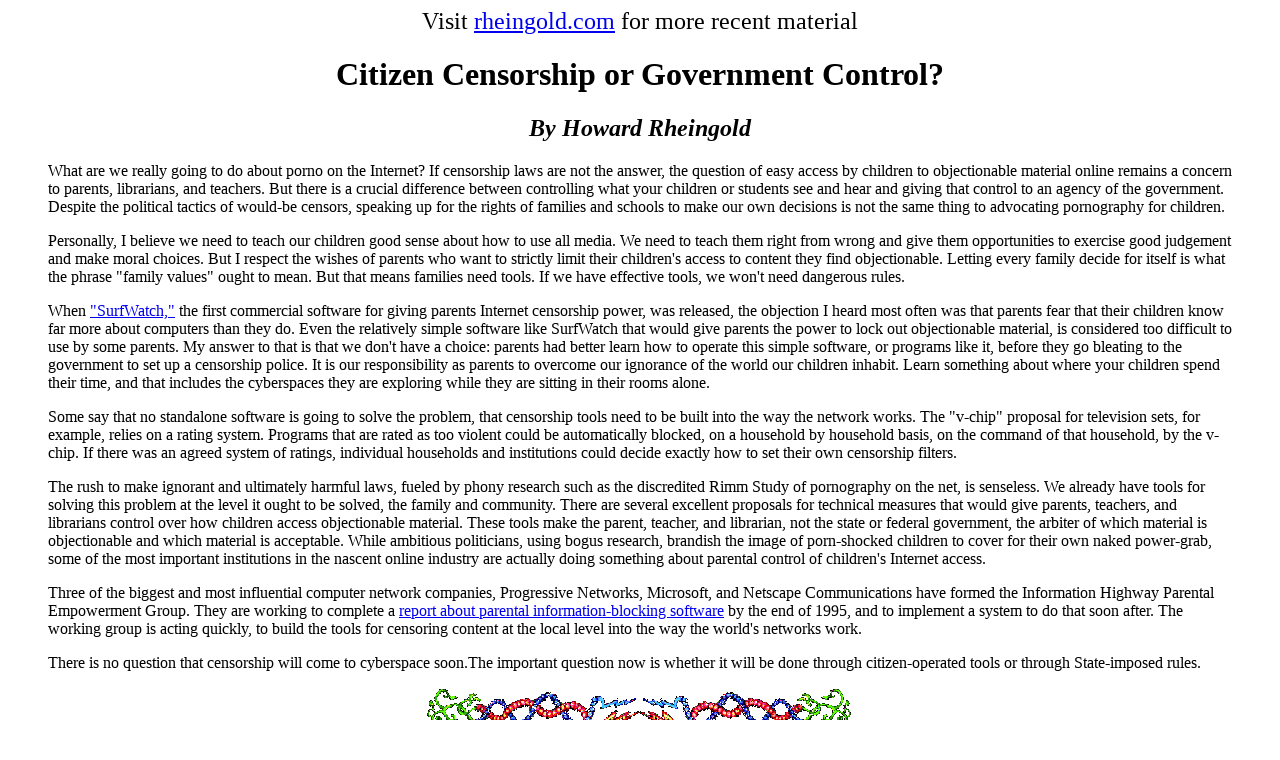

--- FILE ---
content_type: text/html
request_url: https://people.well.com/user/hlr/tomorrow/cyberporntools.html
body_size: 4850
content:
 <html>
<head>
<title>Howard Rheingold's Tomorrow: Censorship Tools or Censorship Rules?</title>
</head>
<body>
<center><font size=+2>Visit <a href="http://www.rheingold.com">rheingold.com</a> for more recent material</font></center>
<h1 align=center>Citizen Censorship or Government Control?</h1>
<h2 align=center><address>By <auth>Howard Rheingold</auth></address></h2><p>
<blockquote>
<p>
What are we really going to do about porno on the Internet? If censorship laws are not the answer, the question of easy access by children to objectionable material online remains a concern to parents, librarians, and teachers. But there is a crucial difference between controlling what your children or students see and hear and giving that control to an agency of the government. Despite the political tactics of would-be censors, speaking up for the rights of families and schools to make our own decisions is not the same thing to advocating pornography for children.
<p>Personally, I believe we need to teach our children good sense about how to use all media. We need to teach them right from wrong and give them opportunities to exercise good judgement and make moral choices. But I respect the wishes of parents who want to strictly limit their children's access to content they find objectionable. Letting every family decide for itself is what the phrase "family values" ought to mean. But that means families need tools. If we have effective tools, we won't need dangerous rules.
<p>
When <a href ="http://www.surfwatch.com">"SurfWatch,"</a>  the first commercial software for giving parents Internet censorship power, was released, the objection I heard most often was that parents fear that their children know far more about computers than they do. Even the relatively simple software like SurfWatch that would give parents the power to lock out objectionable material, is considered too difficult to use by some parents. My answer to that is that we don't have a choice: parents had better learn how to operate this simple software, or programs like it, before they go bleating to the government to set up a censorship police. It is our responsibility as parents to overcome our ignorance of the world our children inhabit. Learn something about where your children spend their time, and that includes the cyberspaces they are exploring while they are sitting in their rooms alone.
<p>
Some say that no standalone software is going to solve the problem, that censorship tools need to be built into the way the network works. The "v-chip" proposal for television sets, for example, relies on a rating system. Programs that are rated as too violent could be automatically blocked, on a household by household basis, on the command of that household, by the v-chip. If there was an agreed system of ratings, individual households and institutions could decide exactly how to set their own censorship filters. 
<p>
The rush to make ignorant and ultimately harmful laws, fueled by phony research such as the discredited Rimm Study of pornography on the net, is senseless. We already have tools for solving this problem at the level it ought to be solved, the family and community. There are several excellent proposals for technical measures that would give parents, teachers, and librarians control over how children access objectionable material. These tools make the parent, teacher, and librarian, not the state or federal government, the arbiter of which material is objectionable and which material is acceptable. While ambitious politicians, using bogus research, brandish the image of porn-shocked children to cover for their own naked power-grab, some of the most important institutions in the nascent online industry are actually doing something about parental control of children's Internet access. 
<p>
Three of the biggest and most influential computer network companies, Progressive Networks, Microsoft, and Netscape Communications have formed the Information Highway Parental Empowerment Group. They are working to complete a <a href="http://home.mcom.com/newsref/pr/newsrelease29.html">report about parental information-blocking software</a> by the end of 1995, and to implement a system to do that soon after.  The working group is acting quickly, to build the tools for censoring content at the local level into the way the world's networks work. 
<p>
There is no question that censorship will come to cyberspace soon.The important question now is whether it will be done through citizen-operated tools or through State-imposed rules.
<p>

</blockquote>
<P align=center>
<img align=middle src="../divider1a.gif">
</p>
Go to the <a href="index.html"><img src="howsmsign.gif">Tomorrow</a> home page.<br>
Go to <a href="../index.html">Howard Rheingold's home page.</a><br>
<hr>
Copyright 1995, Howard Rheingold
<hr>
</body>
</html>

